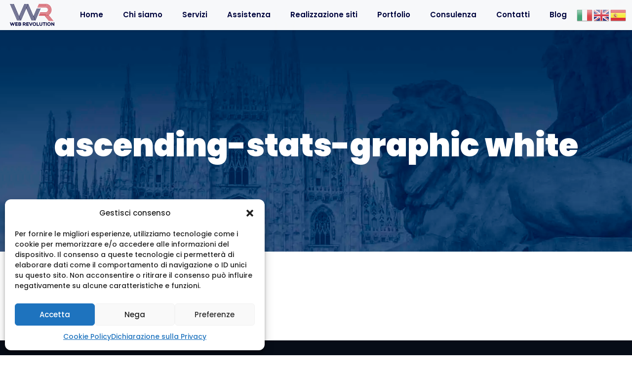

--- FILE ---
content_type: text/html; charset=UTF-8
request_url: https://www.webrevolutionagency.com/home/ascending-stats-graphic-white/
body_size: 14444
content:
<!DOCTYPE html>
<html lang="it-IT" class="no-js " >

<head>

<meta charset="UTF-8" />
<meta name='robots' content='index, follow, max-image-preview:large, max-snippet:-1, max-video-preview:-1' />
	<style>img:is([sizes="auto" i], [sizes^="auto," i]) { contain-intrinsic-size: 3000px 1500px }</style>
	<meta name="format-detection" content="telephone=no">
<meta name="viewport" content="width=device-width, initial-scale=1, maximum-scale=1" />
<link rel="shortcut icon" href="https://www.webrevolutionagency.com/wp-content/uploads/2021/03/Img-logo-wr-seo-50x50.jpg" type="image/x-icon" />
<meta name="theme-color" content="#ffffff" media="(prefers-color-scheme: light)">
<meta name="theme-color" content="#ffffff" media="(prefers-color-scheme: dark)">

	<!-- This site is optimized with the Yoast SEO plugin v25.6 - https://yoast.com/wordpress/plugins/seo/ -->
	<title>ascending-stats-graphic white - Agenzia web Milano</title>
	<link rel="canonical" href="https://www.webrevolutionagency.com/home/ascending-stats-graphic-white/" />
	<meta property="og:locale" content="it_IT" />
	<meta property="og:type" content="article" />
	<meta property="og:title" content="ascending-stats-graphic white - Agenzia web Milano" />
	<meta property="og:url" content="https://www.webrevolutionagency.com/home/ascending-stats-graphic-white/" />
	<meta property="og:site_name" content="Agenzia web Milano" />
	<meta property="og:image" content="https://www.webrevolutionagency.com/home/ascending-stats-graphic-white" />
	<meta property="og:image:width" content="128" />
	<meta property="og:image:height" content="128" />
	<meta property="og:image:type" content="image/png" />
	<meta name="twitter:card" content="summary_large_image" />
	<script type="application/ld+json" class="yoast-schema-graph">{"@context":"https://schema.org","@graph":[{"@type":"WebPage","@id":"https://www.webrevolutionagency.com/home/ascending-stats-graphic-white/","url":"https://www.webrevolutionagency.com/home/ascending-stats-graphic-white/","name":"ascending-stats-graphic white - Agenzia web Milano","isPartOf":{"@id":"https://www.webrevolutionagency.com/#website"},"primaryImageOfPage":{"@id":"https://www.webrevolutionagency.com/home/ascending-stats-graphic-white/#primaryimage"},"image":{"@id":"https://www.webrevolutionagency.com/home/ascending-stats-graphic-white/#primaryimage"},"thumbnailUrl":"https://spcdn.shortpixel.ai/spio/ret_img,q_orig,to_webp,s_webp/www.webrevolutionagency.com/wp-content/uploads/2019/10/ascending-stats-graphic-white.png","datePublished":"2019-10-23T10:35:15+00:00","breadcrumb":{"@id":"https://www.webrevolutionagency.com/home/ascending-stats-graphic-white/#breadcrumb"},"inLanguage":"it-IT","potentialAction":[{"@type":"ReadAction","target":["https://www.webrevolutionagency.com/home/ascending-stats-graphic-white/"]}]},{"@type":"ImageObject","inLanguage":"it-IT","@id":"https://www.webrevolutionagency.com/home/ascending-stats-graphic-white/#primaryimage","url":"https://spcdn.shortpixel.ai/spio/ret_img,q_orig,to_webp,s_webp/www.webrevolutionagency.com/wp-content/uploads/2019/10/ascending-stats-graphic-white.png","contentUrl":"https://spcdn.shortpixel.ai/spio/ret_img,q_orig,to_webp,s_webp/www.webrevolutionagency.com/wp-content/uploads/2019/10/ascending-stats-graphic-white.png","width":128,"height":128},{"@type":"BreadcrumbList","@id":"https://www.webrevolutionagency.com/home/ascending-stats-graphic-white/#breadcrumb","itemListElement":[{"@type":"ListItem","position":1,"name":"Home","item":"https://www.webrevolutionagency.com/"},{"@type":"ListItem","position":2,"name":"Home","item":"https://www.webrevolutionagency.com/"},{"@type":"ListItem","position":3,"name":"ascending-stats-graphic white"}]},{"@type":"WebSite","@id":"https://www.webrevolutionagency.com/#website","url":"https://www.webrevolutionagency.com/","name":"Agenzia web Milano","description":"Realizzazione siti Milano","publisher":{"@id":"https://www.webrevolutionagency.com/#organization"},"potentialAction":[{"@type":"SearchAction","target":{"@type":"EntryPoint","urlTemplate":"https://www.webrevolutionagency.com/?s={search_term_string}"},"query-input":{"@type":"PropertyValueSpecification","valueRequired":true,"valueName":"search_term_string"}}],"inLanguage":"it-IT"},{"@type":"Organization","@id":"https://www.webrevolutionagency.com/#organization","name":"Web Revolution","url":"https://www.webrevolutionagency.com/","logo":{"@type":"ImageObject","inLanguage":"it-IT","@id":"https://www.webrevolutionagency.com/#/schema/logo/image/","url":"https://www.webrevolutionagency.com/wp-content/uploads/2021/03/Img-logo-wr-seo.jpg","contentUrl":"https://www.webrevolutionagency.com/wp-content/uploads/2021/03/Img-logo-wr-seo.jpg","width":208,"height":208,"caption":"Web Revolution"},"image":{"@id":"https://www.webrevolutionagency.com/#/schema/logo/image/"}}]}</script>
	<!-- / Yoast SEO plugin. -->


<link rel="alternate" type="application/rss+xml" title="Agenzia web Milano &raquo; Feed" href="https://www.webrevolutionagency.com/feed/" />
<link rel="alternate" type="application/rss+xml" title="Agenzia web Milano &raquo; Feed dei commenti" href="https://www.webrevolutionagency.com/comments/feed/" />
<style id='global-styles-inline-css' type='text/css'>
:root{--wp--preset--aspect-ratio--square: 1;--wp--preset--aspect-ratio--4-3: 4/3;--wp--preset--aspect-ratio--3-4: 3/4;--wp--preset--aspect-ratio--3-2: 3/2;--wp--preset--aspect-ratio--2-3: 2/3;--wp--preset--aspect-ratio--16-9: 16/9;--wp--preset--aspect-ratio--9-16: 9/16;--wp--preset--color--black: #000000;--wp--preset--color--cyan-bluish-gray: #abb8c3;--wp--preset--color--white: #ffffff;--wp--preset--color--pale-pink: #f78da7;--wp--preset--color--vivid-red: #cf2e2e;--wp--preset--color--luminous-vivid-orange: #ff6900;--wp--preset--color--luminous-vivid-amber: #fcb900;--wp--preset--color--light-green-cyan: #7bdcb5;--wp--preset--color--vivid-green-cyan: #00d084;--wp--preset--color--pale-cyan-blue: #8ed1fc;--wp--preset--color--vivid-cyan-blue: #0693e3;--wp--preset--color--vivid-purple: #9b51e0;--wp--preset--gradient--vivid-cyan-blue-to-vivid-purple: linear-gradient(135deg,rgba(6,147,227,1) 0%,rgb(155,81,224) 100%);--wp--preset--gradient--light-green-cyan-to-vivid-green-cyan: linear-gradient(135deg,rgb(122,220,180) 0%,rgb(0,208,130) 100%);--wp--preset--gradient--luminous-vivid-amber-to-luminous-vivid-orange: linear-gradient(135deg,rgba(252,185,0,1) 0%,rgba(255,105,0,1) 100%);--wp--preset--gradient--luminous-vivid-orange-to-vivid-red: linear-gradient(135deg,rgba(255,105,0,1) 0%,rgb(207,46,46) 100%);--wp--preset--gradient--very-light-gray-to-cyan-bluish-gray: linear-gradient(135deg,rgb(238,238,238) 0%,rgb(169,184,195) 100%);--wp--preset--gradient--cool-to-warm-spectrum: linear-gradient(135deg,rgb(74,234,220) 0%,rgb(151,120,209) 20%,rgb(207,42,186) 40%,rgb(238,44,130) 60%,rgb(251,105,98) 80%,rgb(254,248,76) 100%);--wp--preset--gradient--blush-light-purple: linear-gradient(135deg,rgb(255,206,236) 0%,rgb(152,150,240) 100%);--wp--preset--gradient--blush-bordeaux: linear-gradient(135deg,rgb(254,205,165) 0%,rgb(254,45,45) 50%,rgb(107,0,62) 100%);--wp--preset--gradient--luminous-dusk: linear-gradient(135deg,rgb(255,203,112) 0%,rgb(199,81,192) 50%,rgb(65,88,208) 100%);--wp--preset--gradient--pale-ocean: linear-gradient(135deg,rgb(255,245,203) 0%,rgb(182,227,212) 50%,rgb(51,167,181) 100%);--wp--preset--gradient--electric-grass: linear-gradient(135deg,rgb(202,248,128) 0%,rgb(113,206,126) 100%);--wp--preset--gradient--midnight: linear-gradient(135deg,rgb(2,3,129) 0%,rgb(40,116,252) 100%);--wp--preset--font-size--small: 13px;--wp--preset--font-size--medium: 20px;--wp--preset--font-size--large: 36px;--wp--preset--font-size--x-large: 42px;--wp--preset--spacing--20: 0.44rem;--wp--preset--spacing--30: 0.67rem;--wp--preset--spacing--40: 1rem;--wp--preset--spacing--50: 1.5rem;--wp--preset--spacing--60: 2.25rem;--wp--preset--spacing--70: 3.38rem;--wp--preset--spacing--80: 5.06rem;--wp--preset--shadow--natural: 6px 6px 9px rgba(0, 0, 0, 0.2);--wp--preset--shadow--deep: 12px 12px 50px rgba(0, 0, 0, 0.4);--wp--preset--shadow--sharp: 6px 6px 0px rgba(0, 0, 0, 0.2);--wp--preset--shadow--outlined: 6px 6px 0px -3px rgba(255, 255, 255, 1), 6px 6px rgba(0, 0, 0, 1);--wp--preset--shadow--crisp: 6px 6px 0px rgba(0, 0, 0, 1);}:where(.is-layout-flex){gap: 0.5em;}:where(.is-layout-grid){gap: 0.5em;}body .is-layout-flex{display: flex;}.is-layout-flex{flex-wrap: wrap;align-items: center;}.is-layout-flex > :is(*, div){margin: 0;}body .is-layout-grid{display: grid;}.is-layout-grid > :is(*, div){margin: 0;}:where(.wp-block-columns.is-layout-flex){gap: 2em;}:where(.wp-block-columns.is-layout-grid){gap: 2em;}:where(.wp-block-post-template.is-layout-flex){gap: 1.25em;}:where(.wp-block-post-template.is-layout-grid){gap: 1.25em;}.has-black-color{color: var(--wp--preset--color--black) !important;}.has-cyan-bluish-gray-color{color: var(--wp--preset--color--cyan-bluish-gray) !important;}.has-white-color{color: var(--wp--preset--color--white) !important;}.has-pale-pink-color{color: var(--wp--preset--color--pale-pink) !important;}.has-vivid-red-color{color: var(--wp--preset--color--vivid-red) !important;}.has-luminous-vivid-orange-color{color: var(--wp--preset--color--luminous-vivid-orange) !important;}.has-luminous-vivid-amber-color{color: var(--wp--preset--color--luminous-vivid-amber) !important;}.has-light-green-cyan-color{color: var(--wp--preset--color--light-green-cyan) !important;}.has-vivid-green-cyan-color{color: var(--wp--preset--color--vivid-green-cyan) !important;}.has-pale-cyan-blue-color{color: var(--wp--preset--color--pale-cyan-blue) !important;}.has-vivid-cyan-blue-color{color: var(--wp--preset--color--vivid-cyan-blue) !important;}.has-vivid-purple-color{color: var(--wp--preset--color--vivid-purple) !important;}.has-black-background-color{background-color: var(--wp--preset--color--black) !important;}.has-cyan-bluish-gray-background-color{background-color: var(--wp--preset--color--cyan-bluish-gray) !important;}.has-white-background-color{background-color: var(--wp--preset--color--white) !important;}.has-pale-pink-background-color{background-color: var(--wp--preset--color--pale-pink) !important;}.has-vivid-red-background-color{background-color: var(--wp--preset--color--vivid-red) !important;}.has-luminous-vivid-orange-background-color{background-color: var(--wp--preset--color--luminous-vivid-orange) !important;}.has-luminous-vivid-amber-background-color{background-color: var(--wp--preset--color--luminous-vivid-amber) !important;}.has-light-green-cyan-background-color{background-color: var(--wp--preset--color--light-green-cyan) !important;}.has-vivid-green-cyan-background-color{background-color: var(--wp--preset--color--vivid-green-cyan) !important;}.has-pale-cyan-blue-background-color{background-color: var(--wp--preset--color--pale-cyan-blue) !important;}.has-vivid-cyan-blue-background-color{background-color: var(--wp--preset--color--vivid-cyan-blue) !important;}.has-vivid-purple-background-color{background-color: var(--wp--preset--color--vivid-purple) !important;}.has-black-border-color{border-color: var(--wp--preset--color--black) !important;}.has-cyan-bluish-gray-border-color{border-color: var(--wp--preset--color--cyan-bluish-gray) !important;}.has-white-border-color{border-color: var(--wp--preset--color--white) !important;}.has-pale-pink-border-color{border-color: var(--wp--preset--color--pale-pink) !important;}.has-vivid-red-border-color{border-color: var(--wp--preset--color--vivid-red) !important;}.has-luminous-vivid-orange-border-color{border-color: var(--wp--preset--color--luminous-vivid-orange) !important;}.has-luminous-vivid-amber-border-color{border-color: var(--wp--preset--color--luminous-vivid-amber) !important;}.has-light-green-cyan-border-color{border-color: var(--wp--preset--color--light-green-cyan) !important;}.has-vivid-green-cyan-border-color{border-color: var(--wp--preset--color--vivid-green-cyan) !important;}.has-pale-cyan-blue-border-color{border-color: var(--wp--preset--color--pale-cyan-blue) !important;}.has-vivid-cyan-blue-border-color{border-color: var(--wp--preset--color--vivid-cyan-blue) !important;}.has-vivid-purple-border-color{border-color: var(--wp--preset--color--vivid-purple) !important;}.has-vivid-cyan-blue-to-vivid-purple-gradient-background{background: var(--wp--preset--gradient--vivid-cyan-blue-to-vivid-purple) !important;}.has-light-green-cyan-to-vivid-green-cyan-gradient-background{background: var(--wp--preset--gradient--light-green-cyan-to-vivid-green-cyan) !important;}.has-luminous-vivid-amber-to-luminous-vivid-orange-gradient-background{background: var(--wp--preset--gradient--luminous-vivid-amber-to-luminous-vivid-orange) !important;}.has-luminous-vivid-orange-to-vivid-red-gradient-background{background: var(--wp--preset--gradient--luminous-vivid-orange-to-vivid-red) !important;}.has-very-light-gray-to-cyan-bluish-gray-gradient-background{background: var(--wp--preset--gradient--very-light-gray-to-cyan-bluish-gray) !important;}.has-cool-to-warm-spectrum-gradient-background{background: var(--wp--preset--gradient--cool-to-warm-spectrum) !important;}.has-blush-light-purple-gradient-background{background: var(--wp--preset--gradient--blush-light-purple) !important;}.has-blush-bordeaux-gradient-background{background: var(--wp--preset--gradient--blush-bordeaux) !important;}.has-luminous-dusk-gradient-background{background: var(--wp--preset--gradient--luminous-dusk) !important;}.has-pale-ocean-gradient-background{background: var(--wp--preset--gradient--pale-ocean) !important;}.has-electric-grass-gradient-background{background: var(--wp--preset--gradient--electric-grass) !important;}.has-midnight-gradient-background{background: var(--wp--preset--gradient--midnight) !important;}.has-small-font-size{font-size: var(--wp--preset--font-size--small) !important;}.has-medium-font-size{font-size: var(--wp--preset--font-size--medium) !important;}.has-large-font-size{font-size: var(--wp--preset--font-size--large) !important;}.has-x-large-font-size{font-size: var(--wp--preset--font-size--x-large) !important;}
:where(.wp-block-post-template.is-layout-flex){gap: 1.25em;}:where(.wp-block-post-template.is-layout-grid){gap: 1.25em;}
:where(.wp-block-columns.is-layout-flex){gap: 2em;}:where(.wp-block-columns.is-layout-grid){gap: 2em;}
:root :where(.wp-block-pullquote){font-size: 1.5em;line-height: 1.6;}
</style>
<link rel='stylesheet' id='contact-form-7-css' href='https://www.webrevolutionagency.com/wp-content/plugins/contact-form-7/includes/css/styles.css?ver=6.0.6' type='text/css' media='all' />
<link rel='stylesheet' id='wr-antispam-forms-css' href='https://www.webrevolutionagency.com/wp-content/plugins/wr-antispam-forms/assets/css/wr-antispam-forms-public.css?ver=1.0.0' type='text/css' media='all' />
<link rel='stylesheet' id='cmplz-general-css' href='https://www.webrevolutionagency.com/wp-content/plugins/complianz-gdpr-premium/assets/css/cookieblocker.min.css?ver=1744813985' type='text/css' media='all' />
<link rel='stylesheet' id='mfn-be-css' href='https://www.webrevolutionagency.com/wp-content/themes/betheme/css/be.min.css?ver=28.0.4' type='text/css' media='all' />
<link rel='stylesheet' id='mfn-font-awesome-css' href='https://www.webrevolutionagency.com/wp-content/themes/betheme/fonts/fontawesome/fontawesome.min.css?ver=28.0.4' type='text/css' media='all' />
<link rel='stylesheet' id='mfn-responsive-css' href='https://www.webrevolutionagency.com/wp-content/themes/betheme/css/responsive.min.css?ver=28.0.4' type='text/css' media='all' />
<link rel='stylesheet' id='mfn-local-fonts-css' href='https://www.webrevolutionagency.com/wp-content/uploads/betheme/fonts/mfn-local-fonts.css?ver=1' type='text/css' media='all' />
<link rel='stylesheet' id='mfn-static-css' href='https://www.webrevolutionagency.com/wp-content/uploads/betheme/css/static.css?ver=28.0.4' type='text/css' media='all' />
<style id='mfn-dynamic-inline-css' type='text/css'>
#Subheader{background-image:url(https://www.webrevolutionagency.com/wp-content/uploads/2021/08/Bg-subheader-WR-new.webp);background-repeat:no-repeat;background-position:center bottom;background-size:cover}
form input.display-none{display:none!important}
</style>
<link rel='stylesheet' id='style-css' href='https://www.webrevolutionagency.com/wp-content/themes/betheme-child/style.css?ver=6.8' type='text/css' media='all' />
<script type="text/javascript" src="https://www.webrevolutionagency.com/wp-includes/js/jquery/jquery.min.js?ver=3.7.1" id="jquery-core-js"></script>
<script type="text/javascript" src="https://www.webrevolutionagency.com/wp-includes/js/jquery/jquery-migrate.min.js?ver=3.4.1" id="jquery-migrate-js"></script>
<link rel="https://api.w.org/" href="https://www.webrevolutionagency.com/wp-json/" /><link rel="alternate" title="JSON" type="application/json" href="https://www.webrevolutionagency.com/wp-json/wp/v2/media/3027" /><link rel="EditURI" type="application/rsd+xml" title="RSD" href="https://www.webrevolutionagency.com/xmlrpc.php?rsd" />
<meta name="generator" content="WordPress 6.8" />
<link rel='shortlink' href='https://www.webrevolutionagency.com/?p=3027' />
<link rel="alternate" title="oEmbed (JSON)" type="application/json+oembed" href="https://www.webrevolutionagency.com/wp-json/oembed/1.0/embed?url=https%3A%2F%2Fwww.webrevolutionagency.com%2Fhome%2Fascending-stats-graphic-white%2F" />
<link rel="alternate" title="oEmbed (XML)" type="text/xml+oembed" href="https://www.webrevolutionagency.com/wp-json/oembed/1.0/embed?url=https%3A%2F%2Fwww.webrevolutionagency.com%2Fhome%2Fascending-stats-graphic-white%2F&#038;format=xml" />
			<style>.cmplz-hidden {
					display: none !important;
				}</style><link rel="icon" href="https://www.webrevolutionagency.com/wp-content/uploads/2021/03/cropped-apple-touch-icon-32x32.png" sizes="32x32" />
<link rel="icon" href="https://www.webrevolutionagency.com/wp-content/uploads/2021/03/cropped-apple-touch-icon-192x192.png" sizes="192x192" />
<link rel="apple-touch-icon" href="https://www.webrevolutionagency.com/wp-content/uploads/2021/03/cropped-apple-touch-icon-180x180.png" />
<meta name="msapplication-TileImage" content="https://www.webrevolutionagency.com/wp-content/uploads/2021/03/cropped-apple-touch-icon-270x270.png" />

</head>

<body data-cmplz=1 class="attachment wp-singular attachment-template-default attachmentid-3027 attachment-png wp-embed-responsive wp-theme-betheme wp-child-theme-betheme-child woocommerce-block-theme-has-button-styles  color-custom content-brightness-light input-brightness-light style-default button-animation-fade layout-full-width if-overlay header-fixed header-fw sticky-header sticky-white ab-hide menu-link-color menuo-right menuo-no-borders logo-overflow subheader-both-center footer-stick footer-copy-center responsive-overflow-x-tablet boxed2fw mobile-tb-center mobile-mini-ml-lc mobile-header-mini mobile-icon-user-ss mobile-icon-wishlist-ss mobile-icon-search-ss mobile-icon-wpml-ss mobile-icon-action-ss tr-header tr-content be-page-3027 be-reg-2804">

	
		
		<!-- mfn_hook_top --><link rel="stylesheet" type="text/css" href="https://www.webrevolutionagency.com/wp-content/uploads/font/flaticon.css"><!-- mfn_hook_top -->
		
		
		<div id="Wrapper">

	<div id="Header_wrapper" class="" >

	<header id="Header">


<div class="header_placeholder"></div>

<div id="Top_bar">

	<div class="container">
		<div class="column one">

			<div class="top_bar_left clearfix">

				<div class="logo"><a id="logo" href="https://www.webrevolutionagency.com" title="Agenzia web Milano" data-height="50" data-padding="5"><img class="logo-main scale-with-grid " src="https://spcdn.shortpixel.ai/spio/ret_img,q_orig,to_webp,s_webp/www.webrevolutionagency.com/wp-content/uploads/2021/03/wr-logo-medium.webp" data-retina="" data-height="" alt="ascending-stats-graphic white" data-no-retina/><img class="logo-sticky scale-with-grid " src="https://spcdn.shortpixel.ai/spio/ret_img,q_orig,to_webp,s_webp/www.webrevolutionagency.com/wp-content/uploads/2021/03/wr-logo-medium.webp" data-retina="" data-height="" alt="ascending-stats-graphic white" data-no-retina/><img class="logo-mobile scale-with-grid " src="https://spcdn.shortpixel.ai/spio/ret_img,q_orig,to_webp,s_webp/www.webrevolutionagency.com/wp-content/uploads/2021/03/wr-logo-medium.webp" data-retina="" data-height="" alt="ascending-stats-graphic white" data-no-retina/><img class="logo-mobile-sticky scale-with-grid " src="https://spcdn.shortpixel.ai/spio/ret_img,q_orig,to_webp,s_webp/www.webrevolutionagency.com/wp-content/uploads/2021/03/wr-logo-medium.webp" data-retina="" data-height="" alt="ascending-stats-graphic white" data-no-retina/></a></div>
				<div class="menu_wrapper">
					<a class="responsive-menu-toggle " href="#" aria-label="mobile menu"><i class="icon-menu-fine" aria-hidden="true"></i></a><nav id="menu" role="navigation" aria-expanded="false" aria-label="Main menu"><ul id="menu-main-menu" class="menu menu-main"><li id="menu-item-951" class="menu-item menu-item-type-post_type menu-item-object-page menu-item-home"><a href="https://www.webrevolutionagency.com/"><span>Home</span></a></li>
<li id="menu-item-3210" class="menu-item menu-item-type-post_type menu-item-object-page"><a href="https://www.webrevolutionagency.com/chi-siamo/"><span>Chi siamo</span></a></li>
<li id="menu-item-3286" class="menu-item menu-item-type-post_type menu-item-object-page"><a href="https://www.webrevolutionagency.com/servizi/"><span>Servizi</span></a></li>
<li id="menu-item-3454" class="menu-item menu-item-type-custom menu-item-object-custom menu-item-has-children"><a href="#"><span>Assistenza</span></a>
<ul class="sub-menu">
	<li id="menu-item-3010" class="menu-item menu-item-type-post_type menu-item-object-page"><a href="https://www.webrevolutionagency.com/supporto-wordpress/"><span>Supporto WordPress</span></a></li>
	<li id="menu-item-3455" class="menu-item menu-item-type-post_type menu-item-object-page"><a href="https://www.webrevolutionagency.com/assistenza-e-commerce-prestashop/"><span>Assistenza Prestashop</span></a></li>
	<li id="menu-item-4948" class="menu-item menu-item-type-post_type menu-item-object-page"><a href="https://www.webrevolutionagency.com/assistenza-e-commerce-opencart/"><span>Assistenza Opencart</span></a></li>
</ul>
</li>
<li id="menu-item-2417" class="menu-item menu-item-type-custom menu-item-object-custom"><a href="/realizzazione-siti-web-milano"><span>Realizzazione siti</span></a></li>
<li id="menu-item-4352" class="menu-item menu-item-type-post_type menu-item-object-page"><a href="https://www.webrevolutionagency.com/portfolio/"><span>Portfolio</span></a></li>
<li id="menu-item-2985" class="menu-item menu-item-type-post_type menu-item-object-page"><a href="https://www.webrevolutionagency.com/consulenza/"><span>Consulenza</span></a></li>
<li id="menu-item-1048" class="menu-item menu-item-type-post_type menu-item-object-page"><a href="https://www.webrevolutionagency.com/contatti/"><span>Contatti</span></a></li>
<li id="menu-item-2744" class="menu-item menu-item-type-post_type menu-item-object-page"><a href="https://www.webrevolutionagency.com/blog/"><span>Blog</span></a></li>
</ul></nav>				</div>

				<div class="secondary_menu_wrapper">
									</div>

				
			</div>

			
			<div class="search_wrapper">
				
<form method="get" class="form-searchform" action="https://www.webrevolutionagency.com/">

	
  <svg class="icon_search" width="26" viewBox="0 0 26 26" aria-label="search icon"><defs><style>.path{fill:none;stroke:#000;stroke-miterlimit:10;stroke-width:1.5px;}</style></defs><circle class="path" cx="11.35" cy="11.35" r="6"></circle><line class="path" x1="15.59" y1="15.59" x2="20.65" y2="20.65"></line></svg>
	
	<input type="text" class="field" name="s"  autocomplete="off" placeholder="Enter your search" aria-label="Enter your search" />
	<input type="submit" class="display-none" value="" aria-label="Search"/>

	<span class="mfn-close-icon icon_close" tabindex="0" role="link"><span class="icon">✕</span></span>

</form>
			</div>

		</div>
	</div>
</div>
</header>
	<div id="Subheader"><div class="container"><div class="column one"><h1 class="title">ascending-stats-graphic white</h1></div></div></div>
</div>

		<!-- mfn_hook_content_before --><!-- mfn_hook_content_before -->
	

<div id="Content" role="main">
	<div class="content_wrapper clearfix">

		<main class="sections_group">

			<div class="entry-content" itemprop="mainContentOfPage">

				
				<div data-id="3027" class="mfn-builder-content mfn-default-content-buider"></div><section class="section mcb-section the_content no_content"><div class="section_wrapper"><div class="the_content_wrapper "><p class="attachment"><a href='https://spcdn.shortpixel.ai/spio/ret_img,q_orig,to_webp,s_webp/www.webrevolutionagency.com/wp-content/uploads/2019/10/ascending-stats-graphic-white.png'><img decoding="async" width="128" height="128" src="https://spcdn.shortpixel.ai/spio/ret_img,q_orig,to_webp,s_webp/www.webrevolutionagency.com/wp-content/uploads/2019/10/ascending-stats-graphic-white.png" class="attachment-medium size-medium" alt="" srcset="https://spcdn.shortpixel.ai/spio/ret_img,q_orig,to_webp,s_webp/www.webrevolutionagency.com/wp-content/uploads/2019/10/ascending-stats-graphic-white.png 128w, https://spcdn.shortpixel.ai/spio/ret_img,q_orig,to_webp,s_webp/www.webrevolutionagency.com/wp-content/uploads/2019/10/ascending-stats-graphic-white-50x50.png 50w, https://spcdn.shortpixel.ai/spio/ret_img,q_orig,to_webp,s_webp/www.webrevolutionagency.com/wp-content/uploads/2019/10/ascending-stats-graphic-white-75x75.png 75w, https://spcdn.shortpixel.ai/spio/ret_img,q_orig,to_webp,s_webp/www.webrevolutionagency.com/wp-content/uploads/2019/10/ascending-stats-graphic-white-85x85.png 85w, https://spcdn.shortpixel.ai/spio/ret_img,q_orig,to_webp,s_webp/www.webrevolutionagency.com/wp-content/uploads/2019/10/ascending-stats-graphic-white-80x80.png 80w" sizes="(max-width:767px) 128px, 128px" /></a></p>
</div></div></section>
				<section class="section section-page-footer">
					<div class="section_wrapper clearfix">

						<div class="column one page-pager">
							<div class="mcb-column-inner">
															</div>
						</div>

					</div>
				</section>

				
			</div>

			
		</main>

		
	</div>
</div>



<!-- mfn_hook_content_after --><!-- mfn_hook_content_after -->


	<footer id="Footer" class="clearfix mfn-footer full-width" role="contentinfo">

		
		<div class="widgets_wrapper "><div class="container"><div class="column mobile-one tablet-one-fourth one-fourth"><div class="mcb-column-inner"><aside id="text-2" class="widget widget_text">			<div class="textwidget"><p style="margin-left: 26px;"><strong>AGENZIA WEB MILANO
</strong>

<p><span>La nostra azienda la Web Revolution è specializzata nel posizionamento in 1° pagina Google</span></p>

<p>Web Revolution nasce per consentire anche alle piccole-media imprese un’ efficace presenza sul web a costi contenuti. Professionisti, artigiani, commercianti, aziende di servizi, imprese agricole, ristoratori, ecc. </p></div>
		</aside><aside id="custom_html-2" class="widget_text widget widget_custom_html"><h4>Servizi</h4><div class="textwidget custom-html-widget"><ul style="line-height: 32px; margin-left: 10px;">
<li><a href="https://www.webrevolutionagency.com/realizzazione-siti-web-milano/">Realizzazione sito web Milano</a></li>
	<li><a href="https://www.webrevolutionagency.com/assistenza-tecnica-siti/">Assistenza Tecnica Siti</a></li>
		<li><a href="https://www.webrevolutionagency.com/realizzazione-e-commerce-milano/">E-commerce</a></li>
	<li><a href=" https://www.webrevolutionagency.com/copywriting/">Copywriting</a></li>
<li><a href="https://www.webrevolutionagency.com/seo/">SEO</a></li>
<li><a href="https://www.webrevolutionagency.com/campagne-google-ads/">Campagne Google Ads </a></li>
	<li><a href="https://www.webrevolutionagency.com/campagne-social/">Campagne Social </a></li>
	<li><a href="https://www.webrevolutionagency.com/google-my-business/">Google My Business</a></li>
	<li><a href="https://www.webrevolutionagency.com/realizzazioni-grafiche/">Grafiche</a></li>
<li><a href="https://www.webrevolutionagency.com/software/">Software</a></li>
</ul></div></aside></div></div><div class="column mobile-one tablet-one-fourth one-fourth"><div class="mcb-column-inner"><aside id="nav_menu-6" class="widget widget_nav_menu"><h4>I nostri portali</h4><div class="menu-i-nostri-portali-container"><ul id="menu-i-nostri-portali" class="menu"><li id="menu-item-1345" class="menu-item menu-item-type-custom menu-item-object-custom menu-item-1345"><a href="http://agenziawebmilano.net/">agenziawebmilano.net</a></li>
<li id="menu-item-1346" class="menu-item menu-item-type-custom menu-item-object-custom menu-item-1346"><a href="http://realizzazionesitiwebmilano.net/">realizzazionesitiwebmilano.net</a></li>
<li id="menu-item-1349" class="menu-item menu-item-type-custom menu-item-object-custom menu-item-1349"><a href="http://www.ilportaledimonzabrianza.it/">ilportaledimonzabrianza.it</a></li>
<li id="menu-item-1350" class="menu-item menu-item-type-custom menu-item-object-custom menu-item-1350"><a href="http://www.ilmeneghino.net/">ilmeneghino.net</a></li>
<li id="menu-item-3030" class="menu-item menu-item-type-custom menu-item-object-custom menu-item-3030"><a href="https://www.annunciinbacheca.eu/">annunciinbacheca.eu</a></li>
<li id="menu-item-3031" class="menu-item menu-item-type-custom menu-item-object-custom menu-item-3031"><a href="https://www.pubblicaannunci.com/">pubblicaannunci.com</a></li>
<li id="menu-item-3032" class="menu-item menu-item-type-custom menu-item-object-custom menu-item-3032"><a href="https://www.bachecadiannunci.it/">bachecadiannunci.it</a></li>
<li id="menu-item-1347" class="menu-item menu-item-type-custom menu-item-object-custom menu-item-1347"><a href="https://www.couponiamoci.it/">couponiamoci.it</a></li>
<li id="menu-item-1356" class="menu-item menu-item-type-custom menu-item-object-custom menu-item-1356"><a href="http://agenciadepublicidadecuador.com">agenciadepublicidadecuador.com</a></li>
<li id="menu-item-1344" class="menu-item menu-item-type-custom menu-item-object-custom menu-item-1344"><a href="http://ecuadorcupon.com/">ecuadorcupon.com</a></li>
<li id="menu-item-1348" class="menu-item menu-item-type-custom menu-item-object-custom menu-item-1348"><a href="https://www.fabbroaperturaporte.it/fabbro-milano-economico/">fabbroaperturaporte.it</a></li>
<li id="menu-item-1351" class="menu-item menu-item-type-custom menu-item-object-custom menu-item-1351"><a href="http://www.imbianchinoamilano.net/">imbianchinoamilano.net</a></li>
<li id="menu-item-1352" class="menu-item menu-item-type-custom menu-item-object-custom menu-item-1352"><a href="http://www.impresadipuliziemonzabrianza.it/">impresadipuliziemonzabrianza.it</a></li>
<li id="menu-item-1353" class="menu-item menu-item-type-custom menu-item-object-custom menu-item-1353"><a href="http://www.impresadipulizieamilano.com/">impresadipulizieamilano.com</a></li>
<li id="menu-item-1354" class="menu-item menu-item-type-custom menu-item-object-custom menu-item-1354"><a href="https://tuttofaremilano.com/">tuttofaremilano.com</a></li>
<li id="menu-item-1355" class="menu-item menu-item-type-custom menu-item-object-custom menu-item-1355"><a href="http://www.impresadipuliziemilano.info">impresadipuliziemilano.info</a></li>
<li id="menu-item-3075" class="menu-item menu-item-type-custom menu-item-object-custom menu-item-3075"><a href="https://pavimentimarmoeparquet.it/">pavimentimarmoeparquet.it</a></li>
</ul></div></aside></div></div><div class="column mobile-one tablet-one-fourth one-fourth"><div class="mcb-column-inner"><aside id="nav_menu-8" class="widget widget_nav_menu"><h4>Partner</h4><div class="menu-partner2-container"><ul id="menu-partner2" class="menu"><li id="menu-item-2076" class="menu-item menu-item-type-custom menu-item-object-custom menu-item-2076"><a href="https://sites.google.com/site/tinteggiaturaeimbiancatura/">Tinteggiatura e imbiancatura Milano</a></li>
<li id="menu-item-2077" class="menu-item menu-item-type-custom menu-item-object-custom menu-item-2077"><a href="https://sites.google.com/site/imbianchinosestosangiovanni/">Imbianchino Sesto San Giovanni</a></li>
<li id="menu-item-2078" class="menu-item menu-item-type-custom menu-item-object-custom menu-item-2078"><a href="https://sites.google.com/site/imbianchinomilanoeprovincia/">Imbianchino Milano</a></li>
<li id="menu-item-2079" class="menu-item menu-item-type-custom menu-item-object-custom menu-item-2079"><a href="https://sites.google.com/site/impresadipulizieamilano/">Impresa di pulizie Milano</a></li>
<li id="menu-item-2082" class="menu-item menu-item-type-custom menu-item-object-custom menu-item-2082"><a href="https://venditaparquetmilano.it/">venditaparquetmilano.it</a></li>
<li id="menu-item-2083" class="menu-item menu-item-type-custom menu-item-object-custom menu-item-2083"><a href="https://gratedisicurezza.net/">gratedisicurezza.net</a></li>
<li id="menu-item-3039" class="menu-item menu-item-type-custom menu-item-object-custom menu-item-3039"><a href="https://tuttofaremilano.com/">tuttofaremilano.it</a></li>
<li id="menu-item-2098" class="menu-item menu-item-type-custom menu-item-object-custom menu-item-2098"><a href="http://www.novaluxpavimenti.it/">Lamatura parquet Milano</a></li>
<li id="menu-item-3036" class="menu-item menu-item-type-custom menu-item-object-custom menu-item-3036"><a href="https://liposuzioneamilano.com/">Liposuzione Milano</a></li>
<li id="menu-item-3037" class="menu-item menu-item-type-custom menu-item-object-custom menu-item-3037"><a href="https://labioplasticalaser.it/labioplastica-milano/">Labioplastica Milano</a></li>
<li id="menu-item-3040" class="menu-item menu-item-type-custom menu-item-object-custom menu-item-3040"><a href="https://elettricistiamilano.it/">elettricistiamilano.it</a></li>
<li id="menu-item-3041" class="menu-item menu-item-type-custom menu-item-object-custom menu-item-3041"><a href="https://falegnameamilano.it/">falegnameamilano.it</a></li>
<li id="menu-item-3042" class="menu-item menu-item-type-custom menu-item-object-custom menu-item-3042"><a href="https://www.serramentieinfissimilano.it/">serramentieinfissimilano.it</a></li>
</ul></div></aside></div></div><div class="column mobile-one tablet-one-fourth one-fourth"><div class="mcb-column-inner"><aside id="text-9" class="widget widget_text"><h4>Info &#038; Contatti</h4>			<div class="textwidget"><h5 style="margin-bottom: 5px;"><i class=" icon-map"></i> Sede Operativa:</h5>
<p style="margin-left: 26px;"><strong>WEB REVOLUTION<br />
</strong> <a href="https://goo.gl/maps/ioad2PyFS652">Corso Sempione 33, 20145 Milano MI</a></p>
<h5 style="margin-bottom: 5px;"><i class=" icon-mail-line"></i> Oppure Scrivici</h5>
<p style="margin-left: 26px;"><a href="mailto:webrevolutionmilano@gmail.com">webrevolutionmilano@gmail.com</a></p>
<h5 style="margin-bottom: 5px;"><i class=" icon-phone"></i> Telefono Ufficio:</h5>
<p style="margin-left: 26px;"><a href="tel:0291675531">0291675531</a></p>
<h5 style="margin-bottom: 5px;"><i class="icon-doc-text"></i> P.IVA:</h5>
<p style="margin-left: 26px;">09948610960</p>
<p><a href="https://www.google.com/partners/agency?id=9937224400" target="_blank"><br />
    <img src="https://www.gstatic.com/partners/badge/images/2022/PartnerBadgeClickable.svg"/><br />
</a></p>
</div>
		</aside><aside id="custom_html-3" class="widget_text widget widget_custom_html"><h4>Seguici anche su:</h4><div class="textwidget custom-html-widget"><p style="font-size: 35px; line-height: 35px;">
	<a style="color: #e4e4e4;" href="https://www.facebook.com/webrevolutionagency/"><i class="icon-facebook-circled"></i></a>
	<a style="color: #e4e4e4;" href="https://www.instagram.com/agenziawebrevolution/"><i class="icon-instagram"></i></a>
	<a style="color: #e4e4e4;" href="https://www.linkedin.com/company/web-revolution-milano-srls"><i class="icon-linkedin-circled"></i></a>
	<a style="color: #e4e4e4;" href="https://goo.gl/maps/dsWMbcdgaiu8BMuC9"><i class="icon-location-line"></i></a>
	<a style="color: #e4e4e4;" href="https://www.youtube.com/@webrevolutionmilano/"><i class="icon-youtube-play"></i></a>	
</p></div></aside></div></div></div></div>
		
			<div class="footer_copy">
				<div class="container">
					<div class="column one mobile-one">
            <div class="mcb-column-inner">

              
              <div class="copyright">
                © 2016 Web Agency Milano - WEB REVOLUTION MILANO SRLS. All Rights Reserved. <br><a href="http://www.agenziawebmilano.net/"> <font color="white">Realizzazione sito e Posizionamento su Google da</font> Agenzia Web Milano</a><br> <a href="https://www.webrevolutionagency.com/mappa-del-sito/">Mappa del sito</a> - <a href="https://www.webrevolutionagency.com/privacy-policy-e-cookie-policy/">Privacy e cookie</a> - <a href="/trattamento-dei-dati/">Trattamento dei dati</a>              </div>

              <ul class="social"></ul>
            </div>
					</div>
				</div>
			</div>

		
		
	</footer>

 <!-- End Footer Template -->

</div>

<div id="body_overlay"></div>





<!-- mfn_hook_bottom --><!-- mfn_hook_bottom -->

<script type="speculationrules">
{"prefetch":[{"source":"document","where":{"and":[{"href_matches":"\/*"},{"not":{"href_matches":["\/wp-*.php","\/wp-admin\/*","\/wp-content\/uploads\/*","\/wp-content\/*","\/wp-content\/plugins\/*","\/wp-content\/themes\/betheme-child\/*","\/wp-content\/themes\/betheme\/*","\/*\\?(.+)"]}},{"not":{"selector_matches":"a[rel~=\"nofollow\"]"}},{"not":{"selector_matches":".no-prefetch, .no-prefetch a"}}]},"eagerness":"conservative"}]}
</script>
                <style type="text/css">
                    .plussy-btn {
                        background-image: -webkit-gradient(linear, left top, left bottom, color-stop(0, #cd1d29), color-stop(1, #cd1d29));
                        background-image: -o-linear-gradient(bottom, #cd1d29 0%, #cd1d29 100%);
                        background-image: -moz-linear-gradient(bottom, #cd1d29 0%, #cd1d29 100%);
                        background-image: -webkit-linear-gradient(bottom, #cd1d29 0%, #cd1d29 100%);
                        background-image: -ms-linear-gradient(bottom, #cd1d29 0%, #cd1d29 100%);
                        background-image: linear-gradient(to bottom, #cd1d29 0%, #cd1d29 100%);
                        color: #ffffff;
                        border: 2px solid #cd1d29;
                    }
                </style>
            
<div class="plussy-container">
    <div class="plussy-content">
        <a id="wr-btn-flotante" title="Chiama ora" class="wr-boton_telefono wr-btn-1" href="tel:+393885642995" onclick="gtag(&#039;event&#039;, &#039;click-mobile-bottone-telefono&#039;, {&#039;event_category&#039;: window.location.pathname});">
            <span class="wr-icon"> <i class="fas fa-phone"></i></span>
            <span class="wr-label">Chiama ora</span>
        </a>
        <a id="wr-btn-flotante" title="WhatsApp" class="wr-boton_whatsapp wr-btn-2" href="https://api.whatsapp.com/send?phone=393885642995" onclick="gtag(&#039;event&#039;, &#039;click-mobile-bottone-whatsapp&#039;, {&#039;event_category&#039;: window.location.pathname});">
            <span class="wr-icon"> <i class="fab fa-whatsapp"></i></span>
            <span class="wr-label"> WhatsApp</span>
        </a>
        <a id="wr-btn-flotante" title="Email" class="wr-boton_email wr-btn-3" href="mailto:webrevolutionmilano@gmail.com" onclick="gtag(&#039;event&#039;, &#039;click-mobile-bottone-mail&#039;, {&#039;event_category&#039;: window.location.pathname});">
            <span class="wr-icon"> <i class="fas fa-envelope"></i></span>
            <span class="wr-label">Email</span>
        </a>
    </div>
    <div class="plussy-btn">
        <i class="fa fa-info"></i>
    </div>
</div>                <script async src="https://www.googletagmanager.com/gtag/js?id=G-GGS4FLKN62"></script>
                <script>
                    window.dataLayer = window.dataLayer || [];
                    function gtag(){dataLayer.push(arguments);}
                    gtag('js', new Date());
                    gtag('config', 'G-GGS4FLKN62');

                    (function($){
                                                        $("a[href^='tel:']").on('click', function(){
                                    if($(this).attr('onclick') == undefined){
                                        gtag('event', 'click-telefono-pagine', {'event_category': window.location.pathname});
                                    }
                                });
                                                            $("a[href^='mailto:']").on('click', function(){
                                    if($(this).attr('onclick') == undefined){
                                        gtag('event', 'click-email-pagine', {'event_category': window.location.pathname});
                                    }
                                });
                                                            $("a[href^='https://api.whatsapp.com/send?phone='], a[href^='https://wa.me'").on('click', function(){
                                    if($(this).attr('onclick') == undefined){
                                        gtag('event', 'click-whatsapp-pagine', {'event_category': window.location.pathname});
                                    }
                                });
                                                        document.addEventListener( 'wpcf7mailsent', function( event ) {
                                gtag('event', 'contatti-form', {'event_category': 'contact-form7', 'event_label': window.location.pathname});
                            }, false );
                            jQuery( document ).on( 'cf.form.submit', function (event, data ) {
                                gtag('event', 'contatti-form', {'event_category': 'caldera', 'event_label': window.location.pathname});
                            });
                                            })( jQuery );
                </script>
                
<!-- Consent Management powered by Complianz | GDPR/CCPA Cookie Consent https://wordpress.org/plugins/complianz-gdpr -->
<div id="cmplz-cookiebanner-container"><div class="cmplz-cookiebanner cmplz-hidden banner-1 cookie-banner optin cmplz-bottom-left cmplz-categories-type-view-preferences" aria-modal="true" data-nosnippet="true" role="dialog" aria-live="polite" aria-labelledby="cmplz-header-1-optin" aria-describedby="cmplz-message-1-optin">
	<div class="cmplz-header">
		<div class="cmplz-logo"></div>
		<div class="cmplz-title" id="cmplz-header-1-optin">Gestisci consenso</div>
		<div class="cmplz-close" tabindex="0" role="button" aria-label="Chiudere dialogo">
			<svg aria-hidden="true" focusable="false" data-prefix="fas" data-icon="times" class="svg-inline--fa fa-times fa-w-11" role="img" xmlns="http://www.w3.org/2000/svg" viewBox="0 0 352 512"><path fill="currentColor" d="M242.72 256l100.07-100.07c12.28-12.28 12.28-32.19 0-44.48l-22.24-22.24c-12.28-12.28-32.19-12.28-44.48 0L176 189.28 75.93 89.21c-12.28-12.28-32.19-12.28-44.48 0L9.21 111.45c-12.28 12.28-12.28 32.19 0 44.48L109.28 256 9.21 356.07c-12.28 12.28-12.28 32.19 0 44.48l22.24 22.24c12.28 12.28 32.2 12.28 44.48 0L176 322.72l100.07 100.07c12.28 12.28 32.2 12.28 44.48 0l22.24-22.24c12.28-12.28 12.28-32.19 0-44.48L242.72 256z"></path></svg>
		</div>
	</div>

	<div class="cmplz-divider cmplz-divider-header"></div>
	<div class="cmplz-body">
		<div class="cmplz-message" id="cmplz-message-1-optin">Per fornire le migliori esperienze, utilizziamo tecnologie come i cookie per memorizzare e/o accedere alle informazioni del dispositivo. Il consenso a queste tecnologie ci permetterà di elaborare dati come il comportamento di navigazione o ID unici su questo sito. Non acconsentire o ritirare il consenso può influire negativamente su alcune caratteristiche e funzioni.</div>
		<!-- categories start -->
		<div class="cmplz-categories">
			<details class="cmplz-category cmplz-functional" >
				<summary>
						<span class="cmplz-category-header">
							<span class="cmplz-category-title">Funzionale</span>
							<span class='cmplz-always-active'>
								<span class="cmplz-banner-checkbox">
									<input type="checkbox"
										   id="cmplz-functional-optin"
										   data-category="cmplz_functional"
										   class="cmplz-consent-checkbox cmplz-functional"
										   size="40"
										   value="1"/>
									<label class="cmplz-label" for="cmplz-functional-optin" tabindex="0"><span class="screen-reader-text">Funzionale</span></label>
								</span>
								Sempre attivo							</span>
							<span class="cmplz-icon cmplz-open">
								<svg xmlns="http://www.w3.org/2000/svg" viewBox="0 0 448 512"  height="18" ><path d="M224 416c-8.188 0-16.38-3.125-22.62-9.375l-192-192c-12.5-12.5-12.5-32.75 0-45.25s32.75-12.5 45.25 0L224 338.8l169.4-169.4c12.5-12.5 32.75-12.5 45.25 0s12.5 32.75 0 45.25l-192 192C240.4 412.9 232.2 416 224 416z"/></svg>
							</span>
						</span>
				</summary>
				<div class="cmplz-description">
					<span class="cmplz-description-functional">L'archiviazione tecnica o l'accesso sono strettamente necessari al fine legittimo di consentire l'uso di un servizio specifico esplicitamente richiesto dall'abbonato o dall'utente, o al solo scopo di effettuare la trasmissione di una comunicazione su una rete di comunicazione elettronica.</span>
				</div>
			</details>

			<details class="cmplz-category cmplz-preferences" >
				<summary>
						<span class="cmplz-category-header">
							<span class="cmplz-category-title">Preferenze</span>
							<span class="cmplz-banner-checkbox">
								<input type="checkbox"
									   id="cmplz-preferences-optin"
									   data-category="cmplz_preferences"
									   class="cmplz-consent-checkbox cmplz-preferences"
									   size="40"
									   value="1"/>
								<label class="cmplz-label" for="cmplz-preferences-optin" tabindex="0"><span class="screen-reader-text">Preferenze</span></label>
							</span>
							<span class="cmplz-icon cmplz-open">
								<svg xmlns="http://www.w3.org/2000/svg" viewBox="0 0 448 512"  height="18" ><path d="M224 416c-8.188 0-16.38-3.125-22.62-9.375l-192-192c-12.5-12.5-12.5-32.75 0-45.25s32.75-12.5 45.25 0L224 338.8l169.4-169.4c12.5-12.5 32.75-12.5 45.25 0s12.5 32.75 0 45.25l-192 192C240.4 412.9 232.2 416 224 416z"/></svg>
							</span>
						</span>
				</summary>
				<div class="cmplz-description">
					<span class="cmplz-description-preferences">L'archiviazione tecnica o l'accesso sono necessari per lo scopo legittimo di memorizzare le preferenze che non sono richieste dall'abbonato o dall'utente.</span>
				</div>
			</details>

			<details class="cmplz-category cmplz-statistics" >
				<summary>
						<span class="cmplz-category-header">
							<span class="cmplz-category-title">Statistiche</span>
							<span class="cmplz-banner-checkbox">
								<input type="checkbox"
									   id="cmplz-statistics-optin"
									   data-category="cmplz_statistics"
									   class="cmplz-consent-checkbox cmplz-statistics"
									   size="40"
									   value="1"/>
								<label class="cmplz-label" for="cmplz-statistics-optin" tabindex="0"><span class="screen-reader-text">Statistiche</span></label>
							</span>
							<span class="cmplz-icon cmplz-open">
								<svg xmlns="http://www.w3.org/2000/svg" viewBox="0 0 448 512"  height="18" ><path d="M224 416c-8.188 0-16.38-3.125-22.62-9.375l-192-192c-12.5-12.5-12.5-32.75 0-45.25s32.75-12.5 45.25 0L224 338.8l169.4-169.4c12.5-12.5 32.75-12.5 45.25 0s12.5 32.75 0 45.25l-192 192C240.4 412.9 232.2 416 224 416z"/></svg>
							</span>
						</span>
				</summary>
				<div class="cmplz-description">
					<span class="cmplz-description-statistics">L'archiviazione tecnica o l'accesso che viene utilizzato esclusivamente per scopi statistici.</span>
					<span class="cmplz-description-statistics-anonymous">L'archiviazione tecnica o l'accesso che viene utilizzato esclusivamente per scopi statistici anonimi. Senza un mandato di comparizione, una conformità volontaria da parte del vostro Fornitore di Servizi Internet, o ulteriori registrazioni da parte di terzi, le informazioni memorizzate o recuperate per questo scopo da sole non possono di solito essere utilizzate per l'identificazione.</span>
				</div>
			</details>
			<details class="cmplz-category cmplz-marketing" >
				<summary>
						<span class="cmplz-category-header">
							<span class="cmplz-category-title">Marketing</span>
							<span class="cmplz-banner-checkbox">
								<input type="checkbox"
									   id="cmplz-marketing-optin"
									   data-category="cmplz_marketing"
									   class="cmplz-consent-checkbox cmplz-marketing"
									   size="40"
									   value="1"/>
								<label class="cmplz-label" for="cmplz-marketing-optin" tabindex="0"><span class="screen-reader-text">Marketing</span></label>
							</span>
							<span class="cmplz-icon cmplz-open">
								<svg xmlns="http://www.w3.org/2000/svg" viewBox="0 0 448 512"  height="18" ><path d="M224 416c-8.188 0-16.38-3.125-22.62-9.375l-192-192c-12.5-12.5-12.5-32.75 0-45.25s32.75-12.5 45.25 0L224 338.8l169.4-169.4c12.5-12.5 32.75-12.5 45.25 0s12.5 32.75 0 45.25l-192 192C240.4 412.9 232.2 416 224 416z"/></svg>
							</span>
						</span>
				</summary>
				<div class="cmplz-description">
					<span class="cmplz-description-marketing">L'archiviazione tecnica o l'accesso sono necessari per creare profili di utenti per inviare pubblicità, o per tracciare l'utente su un sito web o su diversi siti web per scopi di marketing simili.</span>
				</div>
			</details>
		</div><!-- categories end -->
			</div>

	<div class="cmplz-links cmplz-information">
		<a class="cmplz-link cmplz-manage-options cookie-statement" href="#" data-relative_url="#cmplz-manage-consent-container">Gestisci opzioni</a>
		<a class="cmplz-link cmplz-manage-third-parties cookie-statement" href="#" data-relative_url="#cmplz-cookies-overview">Gestisci servizi</a>
		<a class="cmplz-link cmplz-manage-vendors tcf cookie-statement" href="#" data-relative_url="#cmplz-tcf-wrapper">Gestisci {vendor_count} fornitori</a>
		<a class="cmplz-link cmplz-external cmplz-read-more-purposes tcf" target="_blank" rel="noopener noreferrer nofollow" href="https://cookiedatabase.org/tcf/purposes/">Per saperne di più su questi scopi</a>
			</div>

	<div class="cmplz-divider cmplz-footer"></div>

	<div class="cmplz-buttons">
		<button class="cmplz-btn cmplz-accept">Accetta</button>
		<button class="cmplz-btn cmplz-deny">Nega</button>
		<button class="cmplz-btn cmplz-view-preferences">Preferenze</button>
		<button class="cmplz-btn cmplz-save-preferences">Salva preferenze</button>
		<a class="cmplz-btn cmplz-manage-options tcf cookie-statement" href="#" data-relative_url="#cmplz-manage-consent-container">Preferenze</a>
			</div>

	<div class="cmplz-links cmplz-documents">
		<a class="cmplz-link cookie-statement" href="#" data-relative_url="">{title}</a>
		<a class="cmplz-link privacy-statement" href="#" data-relative_url="">{title}</a>
		<a class="cmplz-link impressum" href="#" data-relative_url="">{title}</a>
			</div>

</div>
</div>
					<div id="cmplz-manage-consent" data-nosnippet="true"><button class="cmplz-btn cmplz-hidden cmplz-manage-consent manage-consent-1">Gestisci consenso</button>

</div>    <script>
      document.addEventListener('DOMContentLoaded', function () {

        const iframe = document.getElementById('wr-form');
        if (!iframe) return;

        const HEADER_OFFSET = 120;
        const ALLOWED_ORIGIN = 'https://wr-gestionale.vercel.app';

        window.addEventListener('message', function (e) {

          if (e.origin !== ALLOWED_ORIGIN) return;

          /* 1️⃣  Ridimensiona l’iframe */
          if (e.data?.type === 'wrFormHeight' && Number(e.data.height)) {
            iframe.style.height = e.data.height + 'px';
          }

          /* 2️⃣  Scrolla all’iframe con offset, senza delay */
          if (e.data?.type === 'wrFormScroll') {

            const rect        = iframe.getBoundingClientRect();
            const scrollTop   = window.pageYOffset || document.documentElement.scrollTop;
            const targetY     = rect.top + scrollTop - HEADER_OFFSET;

            // Una rAF assicura che Safari/iOS abbia finito il reflow
            requestAnimationFrame(() => {

              /* Tentativo "smooth" (funziona su iOS ≥15 e su tutti i desktop) */
              try {
                window.scrollTo({ top: targetY, behavior: 'smooth' });
              } catch (err) {
                window.scrollTo(0, targetY);                 // fallback se il browser non supporta smooth
              }

              /* Fallback extra per vecchie versioni di iOS (<15) */
              requestAnimationFrame(() => {
                const diff = Math.abs(window.pageYOffset - targetY);
                if (diff > 20) window.scrollTo(0, targetY); // salto istantaneo se non si è mosso
              });

            });
          }
        });
      });
    </script>
    <link rel='stylesheet' id='wrbtn_style_button_flotante-css' href='https://www.webrevolutionagency.com/wp-content/plugins/wr-botones-mobile/public/models/../static/css/disenio_button_flotante/classic.css?ver=1.0.0' type='text/css' media='all' />
<script type="text/javascript" src="https://www.webrevolutionagency.com/wp-includes/js/dist/hooks.min.js?ver=4d63a3d491d11ffd8ac6" id="wp-hooks-js"></script>
<script type="text/javascript" src="https://www.webrevolutionagency.com/wp-includes/js/dist/i18n.min.js?ver=5e580eb46a90c2b997e6" id="wp-i18n-js"></script>
<script type="text/javascript" id="wp-i18n-js-after">
/* <![CDATA[ */
wp.i18n.setLocaleData( { 'text direction\u0004ltr': [ 'ltr' ] } );
/* ]]> */
</script>
<script type="text/javascript" src="https://www.webrevolutionagency.com/wp-content/plugins/contact-form-7/includes/swv/js/index.js?ver=6.0.6" id="swv-js"></script>
<script type="text/javascript" id="contact-form-7-js-translations">
/* <![CDATA[ */
( function( domain, translations ) {
	var localeData = translations.locale_data[ domain ] || translations.locale_data.messages;
	localeData[""].domain = domain;
	wp.i18n.setLocaleData( localeData, domain );
} )( "contact-form-7", {"translation-revision-date":"2025-04-27 13:59:08+0000","generator":"GlotPress\/4.0.1","domain":"messages","locale_data":{"messages":{"":{"domain":"messages","plural-forms":"nplurals=2; plural=n != 1;","lang":"it"},"This contact form is placed in the wrong place.":["Questo modulo di contatto \u00e8 posizionato nel posto sbagliato."],"Error:":["Errore:"]}},"comment":{"reference":"includes\/js\/index.js"}} );
/* ]]> */
</script>
<script type="text/javascript" id="contact-form-7-js-before">
/* <![CDATA[ */
var wpcf7 = {
    "api": {
        "root": "https:\/\/www.webrevolutionagency.com\/wp-json\/",
        "namespace": "contact-form-7\/v1"
    },
    "cached": 1
};
/* ]]> */
</script>
<script type="text/javascript" src="https://www.webrevolutionagency.com/wp-content/plugins/contact-form-7/includes/js/index.js?ver=6.0.6" id="contact-form-7-js"></script>
<script type="text/javascript" src="https://www.webrevolutionagency.com/wp-includes/js/jquery/ui/core.min.js?ver=1.13.3" id="jquery-ui-core-js"></script>
<script type="text/javascript" src="https://www.webrevolutionagency.com/wp-includes/js/jquery/ui/tabs.min.js?ver=1.13.3" id="jquery-ui-tabs-js"></script>
<script type="text/javascript" src="https://www.webrevolutionagency.com/wp-content/themes/betheme/js/plugins/debouncedresize.min.js?ver=28.0.4" id="mfn-debouncedresize-js"></script>
<script type="text/javascript" src="https://www.webrevolutionagency.com/wp-content/themes/betheme/js/plugins/magnificpopup.min.js?ver=28.0.4" id="mfn-magnificpopup-js"></script>
<script type="text/javascript" src="https://www.webrevolutionagency.com/wp-content/themes/betheme/js/menu.min.js?ver=28.0.4" id="mfn-menu-js"></script>
<script type="text/javascript" src="https://www.webrevolutionagency.com/wp-content/themes/betheme/js/plugins/visible.min.js?ver=28.0.4" id="mfn-visible-js"></script>
<script type="text/javascript" src="https://www.webrevolutionagency.com/wp-content/themes/betheme/js/plugins/enllax.min.js?ver=28.0.4" id="mfn-enllax-js"></script>
<script type="text/javascript" id="mfn-scripts-js-extra">
/* <![CDATA[ */
var mfn = {"ajax":"https:\/\/www.webrevolutionagency.com\/wp-admin\/admin-ajax.php","mobileInit":"1240","parallax":"enllax","responsive":"1","sidebarSticky":"","lightbox":{"disable":false,"disableMobile":false,"title":false},"view":{"grid_width":1100},"slider":{"blog":0,"clients":0,"offer":0,"portfolio":0,"shop":0,"slider":0,"testimonials":0},"livesearch":{"minChar":3,"loadPosts":10,"translation":{"pages":"Pages","categories":"Categories","portfolio":"Portfolio","post":"Posts","products":"Products"}},"accessibility":{"translation":{"headerContainer":"Header container","toggleSubmenu":"Toggle submenu"}},"home_url":"","home_url_lang":"https:\/\/www.webrevolutionagency.com","site_url":"https:\/\/www.webrevolutionagency.com","translation":{"success_message":"Link copied to the clipboard.","error_message":"Something went wrong. Please try again later!"}};
/* ]]> */
</script>
<script type="text/javascript" src="https://www.webrevolutionagency.com/wp-content/themes/betheme/js/scripts.min.js?ver=28.0.4" id="mfn-scripts-js"></script>
<script type="text/javascript" id="mfn-scripts-js-after">
/* <![CDATA[ */
jQuery(function($){
  $('.mostrar').click(function(event){
    event.preventDefault();
    if($(".ocultar_wr").length){
          $(".ocultar_wr:lt(1)").removeClass("ocultar_wr");
        if(!$(".ocultar_wr").length){
          $(this).css('display', 'none');
        }
   }
  });

//aparece formulario u oculta
$('#respuesta_form').hide();
$('#fld_3044995_1_opt1901370').click(function(){
   $('#respuesta_form').show();
   $('#formulario').hide();
});
$('.inizio_modulo').click(function(){
     $('#respuesta_form').hide();
   $('#formulario').show();
});

//oculta formulario y aparece mensaje de respuesta
 $('#final_form').hide();              
$( "#CF5d88ed8e57358_1" ).submit(function( event ) {
     $('#final_form').show();  
     $('#formulario').hide();    
});

//pasa al segundo form
$('#fld_3044995_1_opt1579868').click(function(){
   $('#form_page_1_pg_1').addClass('oculta');
   $('#form_page_1_pg_2').addClass('mostrar');
});

// oculta formulario 2
$('#fld_7842406_1-wrap input').click(function(){
	if ( ($('#fld_7572556_1').val().length > 0) && ($('#fld_5132029_1').val().length > 0) && ($('#fld_1234837_1').val().length > 0) && ($('#fld_9032767_1').val().length > 0) && ($('#fld_5833935_1').val().length > 0) ) {
		$('#form_page_1_pg_2').removeClass('mostrar');
		$('#form_page_1_pg_2').addClass('oculta');
	}
});

//oculta pregunta de sitio en internet
$('#fld_9974102_1_opt1344280').click(function(){
    $('#fld_9974102_1-wrap').addClass('oculta');
});
$('#fld_9974102_1_opt1680903').click(function(){
    $('#fld_9974102_1-wrap').addClass('oculta');
});
 //oculta pregunta si/no redes sociales
$('#fld_3975061_1_opt1454878').click(function(){
    $('#fld_3975061_1-wrap').css('display', 'none');
});
$('#fld_3975061_1_opt1232569').click(function(){
    $('#fld_3975061_1-wrap').css('display', 'none');
});
//Retroce del form 3 al  2
    $('#fld_8978734_1').click(function(){
         $('#form_page_1_pg_2').removeClass('oculta');
    });
 });


document.addEventListener('DOMContentLoaded', function () {
  const iframe = document.getElementById('wr-form');
  if (!iframe) return;

  // Replace with the exact origin of your Vercel app if you want origin-checking
  const allowedOrigin = 'https://gestionale.webrevolutionagency.com';

  window.addEventListener('message', function (e) {
    if (e.origin !== allowedOrigin) return;
    if (e.data.type === 'wrFormHeight' && Number(e.data.height)) {
      iframe.style.height = e.data.height + 'px';
    }
  });
});
/* ]]> */
</script>
<script type="text/javascript" id="cmplz-cookiebanner-js-extra">
/* <![CDATA[ */
var complianz = {"prefix":"cmplz_","user_banner_id":"1","set_cookies":[],"block_ajax_content":"0","banner_version":"22","version":"7.5.1","store_consent":"1","do_not_track_enabled":"1","consenttype":"optin","region":"eu","geoip":"1","dismiss_timeout":"","disable_cookiebanner":"","soft_cookiewall":"","dismiss_on_scroll":"","cookie_expiry":"365","url":"https:\/\/www.webrevolutionagency.com\/wp-json\/complianz\/v1\/","locale":"lang=it&locale=it_IT","set_cookies_on_root":"0","cookie_domain":"","current_policy_id":"18","cookie_path":"\/","categories":{"statistics":"statistiche","marketing":"marketing"},"tcf_active":"","placeholdertext":"Fai clic per accettare i cookie {category} e abilitare questo contenuto","css_file":"https:\/\/www.webrevolutionagency.com\/wp-content\/uploads\/complianz\/css\/banner-{banner_id}-{type}.css?v=22","page_links":{"eu":{"cookie-statement":{"title":"Cookie Policy ","url":"https:\/\/www.webrevolutionagency.com\/cookie-policy-ue\/"},"privacy-statement":{"title":"Dichiarazione sulla Privacy ","url":"https:\/\/www.webrevolutionagency.com\/dichiarazione-sulla-privacy-ue\/"}}},"tm_categories":"","forceEnableStats":"","preview":"","clean_cookies":"","aria_label":"Fai clic per accettare i cookie {category} e abilitare questo contenuto"};
/* ]]> */
</script>
<script defer type="text/javascript" src="https://www.webrevolutionagency.com/wp-content/plugins/complianz-gdpr-premium/cookiebanner/js/complianz.min.js?ver=1744813985" id="cmplz-cookiebanner-js"></script>
<script type="text/javascript" id="gt_widget_script_19355281-js-before">
/* <![CDATA[ */
window.gtranslateSettings = /* document.write */ window.gtranslateSettings || {};window.gtranslateSettings['19355281'] = {"default_language":"it","languages":["it","en","es"],"url_structure":"none","native_language_names":1,"flag_style":"3d","flag_size":32,"wrapper_selector":"#menu-main-menu","alt_flags":[],"custom_css":"a.glink{\r\n  top: 15px;\r\n  position: relative;\r\n}","horizontal_position":"inline"};
/* ]]> */
</script><script src="https://cdn.gtranslate.net/widgets/latest/flags.js?ver=6.8" data-no-optimize="1" data-no-minify="1" data-gt-orig-url="/home/ascending-stats-graphic-white/" data-gt-orig-domain="www.webrevolutionagency.com" data-gt-widget-id="19355281" defer></script>
		

<script defer src="https://static.cloudflareinsights.com/beacon.min.js/vcd15cbe7772f49c399c6a5babf22c1241717689176015" integrity="sha512-ZpsOmlRQV6y907TI0dKBHq9Md29nnaEIPlkf84rnaERnq6zvWvPUqr2ft8M1aS28oN72PdrCzSjY4U6VaAw1EQ==" data-cf-beacon='{"version":"2024.11.0","token":"3bf194bbc43e4d20bf805881fc24e090","r":1,"server_timing":{"name":{"cfCacheStatus":true,"cfEdge":true,"cfExtPri":true,"cfL4":true,"cfOrigin":true,"cfSpeedBrain":true},"location_startswith":null}}' crossorigin="anonymous"></script>
</body>
</html>


--- FILE ---
content_type: text/css
request_url: https://www.webrevolutionagency.com/wp-content/uploads/font/flaticon.css
body_size: 302
content:
	/*
  	Flaticon icon font: Flaticon
  	Creation date: 16/11/2019 16:13
  	*/

@font-face {
  font-family: "Flaticon";
  src: url("./Flaticon.eot");
  src: url("./Flaticon.eot?#iefix") format("embedded-opentype"),
       url("./Flaticon.woff2") format("woff2"),
       url("./Flaticon.woff") format("woff"),
       url("./Flaticon.ttf") format("truetype"),
       url("./Flaticon.svg#Flaticon") format("svg");
  font-weight: normal;
  font-style: normal;
}

@media screen and (-webkit-min-device-pixel-ratio:0) {
  @font-face {
    font-family: "Flaticon";
    src: url("./Flaticon.svg#Flaticon") format("svg");
  }
}

[class^="flaticon-"]:before, [class*=" flaticon-"]:before,
[class^="flaticon-"]:after, [class*=" flaticon-"]:after {   
   font-family: Flaticon;
   font-style: normal;
   font-weight: 400;
   speak: none;
   display: inline-block;
   text-decoration: none!important;
   width: 1em;
   margin-right: .2em;
   text-align: center;
   font-variant: normal;
   text-transform: none;
   line-height: 1em;
   margin-left: .2em;
}

.flaticon-flyer:before { content: "\f100"; }
.flaticon-reddit:before { content: "\f101"; }
.flaticon-id-card:before { content: "\f102"; }
.flaticon-banner-design:before { content: "\f103"; }
.flaticon-browser:before { content: "\f104"; }
.flaticon-seo:before { content: "\f105"; }
.flaticon-video-camera:before { content: "\f106"; }
.flaticon-brochure:before { content: "\f107"; }
.flaticon-brochure-1:before { content: "\f108"; }
.flaticon-gift-card:before { content: "\f109"; }
.flaticon-roll-up:before { content: "\f10a"; }
.flaticon-ad:before { content: "\f10b"; }
.flaticon-stamp:before { content: "\f10c"; }
.flaticon-business-card-of-a-man-with-contact-info:before { content: "\f10d"; }
.flaticon-pictures:before { content: "\f10e"; }
.flaticon-art-and-design:before { content: "\f10f"; }

--- FILE ---
content_type: text/css
request_url: https://www.webrevolutionagency.com/wp-content/plugins/wr-botones-mobile/public/static/css/disenio_button_flotante/classic.css?ver=1.0.0
body_size: 349
content:
.wr-boton_whatsapp{
    background-color: #25d366;
    color: #ffffff !important;
}
.wr-boton_telefono{
    background-color: #36aad6;
    color: #ffffff !important;
}
.wr-boton_email{
    background-color: #d63636;
    color: #ffffff !important;
}

.wr-boton_smartsupp{
    background-color: #2898b1;
    color: #ffffff !important;
}

.wr-boton_otro{
    background-color: #ffffff;
    color: #000000 !important;
    border: 1px solid #000000;
}
.plussy-container {
    position: fixed;
    display: none;
    left: 0;
    bottom: 0;
    margin: 0 0 10px 10px;
    z-index: 9999;
}
.plussy-btn {
   font-size: 36px;
    -webkit-border-radius: 100%;
    -moz-border-radius: 100%;
    border-radius: 100%;
    width: 50px;
    line-height: 50px;
    height: 50px;
    text-align: center;
}
.plussy-btn p, .plussy-content a {
    margin: 0;
    padding: 0;
}
.plussy-btn>i{
    font-size:28px;
}
.plussy-content {
    width: 50px;
    text-align: center;
    margin: 0 auto;
    display: none;
}
.plussy-content a {
    margin: 0 auto;
    -webkit-border-radius: 100%;
    -moz-border-radius: 100%;
    border-radius: 100%;
    height: 50px;
    line-height: 50px;
    margin-bottom: 10px;
    width: 50px;
    font-size: 25px;
}
.plussy-container:hover .plussy-btn {
    -webkit-animation: lets_rotate 300ms;
    -moz-animation: lets_rotate 300ms;
    -o-animation: lets_rotate 300ms;
    animation: lets_rotate 300ms;
}
.plussy-container:hover .plussy-content {
    display: grid;
}
.plussy-container:hover .plussy-content a {
    -webkit-animation: fadein 300ms;
    -moz-animation: fadein 300ms;
    -o-animation: fadein 300ms;
    animation: fadein 300ms;
}
.wr-label{
    display: none;
}
@-webkit-keyframes lets_rotate {
    from {
        -webkit-transform: rotate(0deg);
        transform: rotate(0deg);
    } to {
          -webkit-transform: rotate(360deg);
          transform: rotate(360deg);
      }
}
@-moz-keyframes lets_rotate {
    from {
        -moz-transform: rotate(0deg);
        transform: rotate(0deg);
    } to {
          -moz-transform: rotate(360deg);
          transform: rotate(360deg);
      }
}
@-o-keyframes lets_rotate {
    from {
        -o-transform: rotate(0deg);
        transform: rotate(0deg);
    } to {
          -o-transform: rotate(360deg);
          transform: rotate(360deg);
      }
}
@keyframes lets_rotate {
    from {
        -webkit-transform: rotate(0deg);
        -moz-transform: rotate(0deg);
        -o-transform: rotate(0deg);
        transform: rotate(0deg);
    } to {
          -webkit-transform: rotate(360deg);
          -moz-transform: rotate(360deg);
          -o-transform: rotate(360deg);
          transform: rotate(360deg);
      }
}
@-webkit-keyframes fadein {
    from { opacity: 0; -webkit-transform: rotate(0deg); transform: rotate(0deg);}
    to   { opacity: 1; -webkit-transform: rotate(360deg); transform: rotate(360deg);}
}
@-moz-keyframes fadein {
    from { opacity: 0; -moz-transform: rotate(0deg); transform: rotate(0deg);}
    to   { opacity: 1; -moz-transform: rotate(360deg); transform: rotate(360deg);}
}
@-o-keyframes fadein {
    from { opacity: 0; -o-transform: rotate(0deg); transform: rotate(0deg);}
    to   { opacity: 1; -o-transform: rotate(360deg); transform: rotate(360deg);}
}
@keyframes fadein {
    from { opacity: 0; -webkit-transform: rotate(0deg); -moz-transform: rotate(0deg); -o-transform: rotate(0deg); transform: rotate(0deg);}
    to   { opacity: 1; -webkit-transform: rotate(360deg); -moz-transform: rotate(360deg); -o-transform: rotate(360deg); transform: rotate(360deg);}
}
@media screen and (max-width: 768px) {
    .plussy-container {
        display: block;
    }
}
